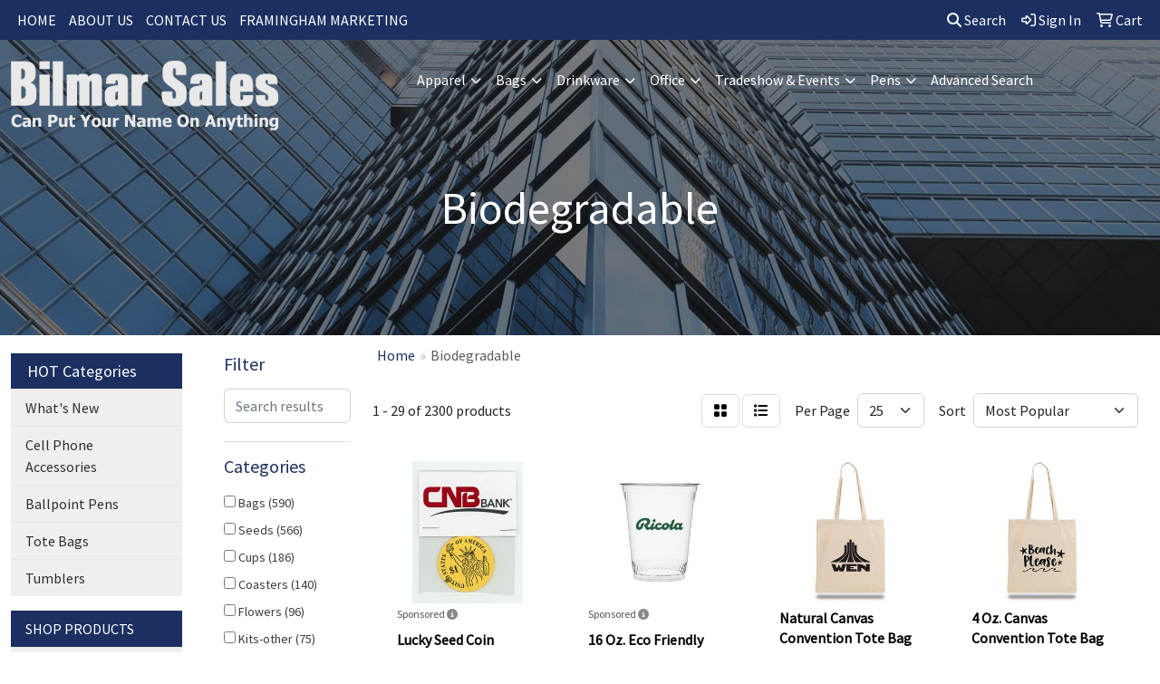

--- FILE ---
content_type: text/html
request_url: https://www.bilmarsales.com/ws/ws.dll/StartSrch?UID=8744&WENavID=7792270
body_size: 16432
content:
<!DOCTYPE html>
<html lang="en"><head>
<meta charset="utf-8">
<meta http-equiv="X-UA-Compatible" content="IE=edge">
<meta name="viewport" content="width=device-width, initial-scale=1">
<!-- The above 3 meta tags *must* come first in the head; any other head content must come *after* these tags -->


<link href="/distsite/styles/8/css/bootstrap.min.css" rel="stylesheet" />
<link href="https://fonts.googleapis.com/css?family=Open+Sans:400,600|Oswald:400,600" rel="stylesheet">
<link href="/distsite/styles/8/css/owl.carousel.min.css" rel="stylesheet">
<link href="/distsite/styles/8/css/nouislider.css" rel="stylesheet">
<!--<link href="/distsite/styles/8/css/menu.css" rel="stylesheet"/>-->
<link href="/distsite/styles/8/css/flexslider.css" rel="stylesheet">
<link href="/distsite/styles/8/css/all.min.css" rel="stylesheet">
<link href="/distsite/styles/8/css/slick/slick.css" rel="stylesheet"/>
<link href="/distsite/styles/8/css/lightbox/lightbox.css" rel="stylesheet"  />
<link href="/distsite/styles/8/css/yamm.css" rel="stylesheet" />
<!-- Custom styles for this theme -->
<link href="/we/we.dll/StyleSheet?UN=8744&Type=WETheme&TS=C45230.3646759259" rel="stylesheet">
<!-- Custom styles for this theme -->
<link href="/we/we.dll/StyleSheet?UN=8744&Type=WETheme-PS&TS=C45230.3646759259" rel="stylesheet">
<style>
.header-seven #logo img {max-height: 100px;}
#footer-container {
    border-top: solid 5px #1b2f60;
}
</style>

<!-- HTML5 shim and Respond.js for IE8 support of HTML5 elements and media queries -->
<!--[if lt IE 9]>
      <script src="https://oss.maxcdn.com/html5shiv/3.7.3/html5shiv.min.js"></script>
      <script src="https://oss.maxcdn.com/respond/1.4.2/respond.min.js"></script>
    <![endif]-->

</head>

<body style="background:#fff;">


  <!-- Slide-Out Menu -->
  <div id="filter-menu" class="filter-menu">
    <button id="close-menu" class="btn-close"></button>
    <div class="menu-content">
      
<aside class="filter-sidebar">



<div class="filter-section first">
	<h2>Filter</h2>
	 <div class="input-group mb-3">
	 <input type="text" style="border-right:0;" placeholder="Search results" class="form-control text-search-within-results" name="SearchWithinResults" value="" maxlength="100" onkeyup="HandleTextFilter(event);">
	  <label class="input-group-text" style="background-color:#fff;"><a  style="display:none;" href="javascript:void(0);" class="remove-filter" data-toggle="tooltip" title="Clear" onclick="ClearTextFilter();"><i class="far fa-times" aria-hidden="true"></i> <span class="fa-sr-only">x</span></a></label>
	</div>
</div>

<a href="javascript:void(0);" class="clear-filters"  style="display:none;" onclick="ClearDrillDown();">Clear all filters</a>

<div class="filter-section" >
	<h2>Categories</h2>

	<div class="filter-list">

	 <div class="checkbox"><label><input class="filtercheckbox" type="checkbox" name="0|Bags" ><span> Bags (590)</span></label></div><div class="checkbox"><label><input class="filtercheckbox" type="checkbox" name="0|Seeds" ><span> Seeds (566)</span></label></div><div class="checkbox"><label><input class="filtercheckbox" type="checkbox" name="0|Cups" ><span> Cups (186)</span></label></div><div class="checkbox"><label><input class="filtercheckbox" type="checkbox" name="0|Coasters" ><span> Coasters (140)</span></label></div><div class="checkbox"><label><input class="filtercheckbox" type="checkbox" name="0|Flowers" ><span> Flowers (96)</span></label></div><div class="checkbox"><label><input class="filtercheckbox" type="checkbox" name="0|Kits-other" ><span> Kits-other (75)</span></label></div><div class="checkbox"><label><input class="filtercheckbox" type="checkbox" name="0|Ornaments" ><span> Ornaments (68)</span></label></div><div class="checkbox"><label><input class="filtercheckbox" type="checkbox" name="0|Flash drives" ><span> Flash drives (62)</span></label></div><div class="checkbox"><label><input class="filtercheckbox" type="checkbox" name="0|Straws" ><span> Straws (58)</span></label></div><div class="checkbox"><label><input class="filtercheckbox" type="checkbox" name="0|Gift wrap" ><span> Gift wrap (56)</span></label></div><div class="show-filter"><div class="checkbox"><label><input class="filtercheckbox" type="checkbox" name="0|Pens" ><span> Pens (54)</span></label></div><div class="checkbox"><label><input class="filtercheckbox" type="checkbox" name="0|Pouches" ><span> Pouches (43)</span></label></div><div class="checkbox"><label><input class="filtercheckbox" type="checkbox" name="0|Plates" ><span> Plates (41)</span></label></div><div class="checkbox"><label><input class="filtercheckbox" type="checkbox" name="0|Plants" ><span> Plants (38)</span></label></div><div class="checkbox"><label><input class="filtercheckbox" type="checkbox" name="0|Boxes" ><span> Boxes (37)</span></label></div><div class="checkbox"><label><input class="filtercheckbox" type="checkbox" name="0|Backpacks" ><span> Backpacks (36)</span></label></div><div class="checkbox"><label><input class="filtercheckbox" type="checkbox" name="0|Balloons" ><span> Balloons (35)</span></label></div><div class="checkbox"><label><input class="filtercheckbox" type="checkbox" name="0|Bookmarks" ><span> Bookmarks (31)</span></label></div><div class="checkbox"><label><input class="filtercheckbox" type="checkbox" name="0|Folders" ><span> Folders (29)</span></label></div><div class="checkbox"><label><input class="filtercheckbox" type="checkbox" name="0|Utensils" ><span> Utensils (29)</span></label></div><div class="checkbox"><label><input class="filtercheckbox" type="checkbox" name="0|Bottles" ><span> Bottles (25)</span></label></div><div class="checkbox"><label><input class="filtercheckbox" type="checkbox" name="0|Covers" ><span> Covers (25)</span></label></div><div class="checkbox"><label><input class="filtercheckbox" type="checkbox" name="0|Cards" ><span> Cards (24)</span></label></div><div class="checkbox"><label><input class="filtercheckbox" type="checkbox" name="0|Lanyards" ><span> Lanyards (24)</span></label></div><div class="checkbox"><label><input class="filtercheckbox" type="checkbox" name="0|Paper" ><span> Paper (23)</span></label></div><div class="checkbox"><label><input class="filtercheckbox" type="checkbox" name="0|Soap" ><span> Soap (23)</span></label></div><div class="checkbox"><label><input class="filtercheckbox" type="checkbox" name="0|Envelopes" ><span> Envelopes (21)</span></label></div><div class="checkbox"><label><input class="filtercheckbox" type="checkbox" name="0|Craft kits" ><span> Craft kits (18)</span></label></div><div class="checkbox"><label><input class="filtercheckbox" type="checkbox" name="0|Napkins" ><span> Napkins (18)</span></label></div><div class="checkbox"><label><input class="filtercheckbox" type="checkbox" name="0|Hair products" ><span> Hair products (17)</span></label></div><div class="checkbox"><label><input class="filtercheckbox" type="checkbox" name="0|Sleeves" ><span> Sleeves (17)</span></label></div><div class="checkbox"><label><input class="filtercheckbox" type="checkbox" name="0|Containers" ><span> Containers (16)</span></label></div><div class="checkbox"><label><input class="filtercheckbox" type="checkbox" name="0|Tags" ><span> Tags (16)</span></label></div><div class="checkbox"><label><input class="filtercheckbox" type="checkbox" name="0|Toothbrushes" ><span> Toothbrushes (16)</span></label></div><div class="checkbox"><label><input class="filtercheckbox" type="checkbox" name="0|Cases" ><span> Cases (15)</span></label></div><div class="checkbox"><label><input class="filtercheckbox" type="checkbox" name="0|Suntan lotions" ><span> Suntan lotions (15)</span></label></div><div class="checkbox"><label><input class="filtercheckbox" type="checkbox" name="0|Candles" ><span> Candles (14)</span></label></div><div class="checkbox"><label><input class="filtercheckbox" type="checkbox" name="0|Cleaners" ><span> Cleaners (14)</span></label></div><div class="checkbox"><label><input class="filtercheckbox" type="checkbox" name="0|Postcards" ><span> Postcards (13)</span></label></div><div class="checkbox"><label><input class="filtercheckbox" type="checkbox" name="0|Beverages" ><span> Beverages (12)</span></label></div><div class="checkbox"><label><input class="filtercheckbox" type="checkbox" name="0|Fanny packs" ><span> Fanny packs (12)</span></label></div><div class="checkbox"><label><input class="filtercheckbox" type="checkbox" name="0|Spoons" ><span> Spoons (12)</span></label></div><div class="checkbox"><label><input class="filtercheckbox" type="checkbox" name="0|Badges" ><span> Badges (11)</span></label></div><div class="checkbox"><label><input class="filtercheckbox" type="checkbox" name="0|Towels" ><span> Towels (11)</span></label></div><div class="checkbox"><label><input class="filtercheckbox" type="checkbox" name="0|Cables" ><span> Cables (10)</span></label></div><div class="checkbox"><label><input class="filtercheckbox" type="checkbox" name="0|Forks" ><span> Forks (10)</span></label></div><div class="checkbox"><label><input class="filtercheckbox" type="checkbox" name="0|Glasses-drinking" ><span> Glasses-drinking (9)</span></label></div><div class="checkbox"><label><input class="filtercheckbox" type="checkbox" name="0|Sponges" ><span> Sponges (9)</span></label></div><div class="checkbox"><label><input class="filtercheckbox" type="checkbox" name="0|Tubes-packaging" ><span> Tubes-packaging (9)</span></label></div><div class="checkbox"><label><input class="filtercheckbox" type="checkbox" name="0|Badge holders" ><span> Badge holders (8)</span></label></div></div>

		<!-- wrapper for more filters -->
        <div class="show-filter">

		</div><!-- showfilters -->

	</div>

		<a href="#" class="show-more"  >Show more</a>
</div>


<div class="filter-section" >
	<h2>Features</h2>

		<div class="filter-list">

	  		<div class="checkbox"><label><input class="filtercheckbox" type="checkbox" name="2|Biodegradable" ><span> Biodegradable (1095)</span></label></div><div class="checkbox"><label><input class="filtercheckbox" type="checkbox" name="2|Eco friendly" ><span> Eco friendly (555)</span></label></div><div class="checkbox"><label><input class="filtercheckbox" type="checkbox" name="2|Eco-friendly" ><span> Eco-friendly (482)</span></label></div><div class="checkbox"><label><input class="filtercheckbox" type="checkbox" name="2|Recyclable" ><span> Recyclable (422)</span></label></div><div class="checkbox"><label><input class="filtercheckbox" type="checkbox" name="2|Seeds" ><span> Seeds (405)</span></label></div><div class="checkbox"><label><input class="filtercheckbox" type="checkbox" name="2|Flower" ><span> Flower (342)</span></label></div><div class="checkbox"><label><input class="filtercheckbox" type="checkbox" name="2|Recycled" ><span> Recycled (313)</span></label></div><div class="checkbox"><label><input class="filtercheckbox" type="checkbox" name="2|Sustainable" ><span> Sustainable (303)</span></label></div><div class="checkbox"><label><input class="filtercheckbox" type="checkbox" name="2|Reusable" ><span> Reusable (275)</span></label></div><div class="checkbox"><label><input class="filtercheckbox" type="checkbox" name="2|Rectangle" ><span> Rectangle (265)</span></label></div><div class="show-filter"><div class="checkbox"><label><input class="filtercheckbox" type="checkbox" name="2|Compostable" ><span> Compostable (219)</span></label></div><div class="checkbox"><label><input class="filtercheckbox" type="checkbox" name="2|Round" ><span> Round (214)</span></label></div><div class="checkbox"><label><input class="filtercheckbox" type="checkbox" name="2|Handmade" ><span> Handmade (204)</span></label></div><div class="checkbox"><label><input class="filtercheckbox" type="checkbox" name="2|Earth day" ><span> Earth day (197)</span></label></div><div class="checkbox"><label><input class="filtercheckbox" type="checkbox" name="2|Paper" ><span> Paper (182)</span></label></div><div class="checkbox"><label><input class="filtercheckbox" type="checkbox" name="2|Environmental" ><span> Environmental (181)</span></label></div><div class="checkbox"><label><input class="filtercheckbox" type="checkbox" name="2|Plantable paper" ><span> Plantable paper (169)</span></label></div><div class="checkbox"><label><input class="filtercheckbox" type="checkbox" name="2|Plants" ><span> Plants (166)</span></label></div><div class="checkbox"><label><input class="filtercheckbox" type="checkbox" name="2|Natural" ><span> Natural (163)</span></label></div><div class="checkbox"><label><input class="filtercheckbox" type="checkbox" name="2|Disposable" ><span> Disposable (157)</span></label></div><div class="checkbox"><label><input class="filtercheckbox" type="checkbox" name="2|Green" ><span> Green (156)</span></label></div><div class="checkbox"><label><input class="filtercheckbox" type="checkbox" name="2|Eco" ><span> Eco (154)</span></label></div><div class="checkbox"><label><input class="filtercheckbox" type="checkbox" name="2|Plastic" ><span> Plastic (152)</span></label></div><div class="checkbox"><label><input class="filtercheckbox" type="checkbox" name="2|Plantable" ><span> Plantable (139)</span></label></div><div class="checkbox"><label><input class="filtercheckbox" type="checkbox" name="2|Seeded" ><span> Seeded (135)</span></label></div><div class="checkbox"><label><input class="filtercheckbox" type="checkbox" name="2|Gardening" ><span> Gardening (129)</span></label></div><div class="checkbox"><label><input class="filtercheckbox" type="checkbox" name="2|Holiday gifts" ><span> Holiday gifts (128)</span></label></div><div class="checkbox"><label><input class="filtercheckbox" type="checkbox" name="2|Seed paper" ><span> Seed paper (124)</span></label></div><div class="checkbox"><label><input class="filtercheckbox" type="checkbox" name="2|Tote" ><span> Tote (110)</span></label></div><div class="checkbox"><label><input class="filtercheckbox" type="checkbox" name="2|Lightweight" ><span> Lightweight (106)</span></label></div><div class="checkbox"><label><input class="filtercheckbox" type="checkbox" name="2|Grow" ><span> Grow (105)</span></label></div><div class="checkbox"><label><input class="filtercheckbox" type="checkbox" name="2|Drinkware" ><span> Drinkware (99)</span></label></div><div class="checkbox"><label><input class="filtercheckbox" type="checkbox" name="2|Circle" ><span> Circle (98)</span></label></div><div class="checkbox"><label><input class="filtercheckbox" type="checkbox" name="2|Wildflower" ><span> Wildflower (95)</span></label></div><div class="checkbox"><label><input class="filtercheckbox" type="checkbox" name="2|Travel" ><span> Travel (90)</span></label></div><div class="checkbox"><label><input class="filtercheckbox" type="checkbox" name="2|Employee gifts" ><span> Employee gifts (87)</span></label></div><div class="checkbox"><label><input class="filtercheckbox" type="checkbox" name="2|Portable" ><span> Portable (87)</span></label></div><div class="checkbox"><label><input class="filtercheckbox" type="checkbox" name="2|Bag" ><span> Bag (85)</span></label></div><div class="checkbox"><label><input class="filtercheckbox" type="checkbox" name="2|Organic" ><span> Organic (77)</span></label></div><div class="checkbox"><label><input class="filtercheckbox" type="checkbox" name="2|Absorbent" ><span> Absorbent (76)</span></label></div><div class="checkbox"><label><input class="filtercheckbox" type="checkbox" name="2|Durable" ><span> Durable (76)</span></label></div><div class="checkbox"><label><input class="filtercheckbox" type="checkbox" name="2|Transparent" ><span> Transparent (73)</span></label></div><div class="checkbox"><label><input class="filtercheckbox" type="checkbox" name="2|Garden" ><span> Garden (69)</span></label></div><div class="checkbox"><label><input class="filtercheckbox" type="checkbox" name="2|Botanical" ><span> Botanical (67)</span></label></div><div class="checkbox"><label><input class="filtercheckbox" type="checkbox" name="2|Seeded paper" ><span> Seeded paper (67)</span></label></div><div class="checkbox"><label><input class="filtercheckbox" type="checkbox" name="2|Custom" ><span> Custom (64)</span></label></div><div class="checkbox"><label><input class="filtercheckbox" type="checkbox" name="2|Large" ><span> Large (64)</span></label></div><div class="checkbox"><label><input class="filtercheckbox" type="checkbox" name="2|Square" ><span> Square (64)</span></label></div><div class="checkbox"><label><input class="filtercheckbox" type="checkbox" name="2|Mini" ><span> Mini (63)</span></label></div><div class="checkbox"><label><input class="filtercheckbox" type="checkbox" name="2|Recycle" ><span> Recycle (63)</span></label></div></div>

			<!-- wrapper for more filters -->
			<div class="show-filter">

			</div><!-- showfilters -->
 		</div>
		<a href="#" class="show-more"  >Show more</a>


</div>


<div class="filter-section" >
	<h2>Colors</h2>

		<div class="filter-list">

		  	<div class="checkbox"><label><input class="filtercheckbox" type="checkbox" name="1|White" ><span> White (684)</span></label></div><div class="checkbox"><label><input class="filtercheckbox" type="checkbox" name="1|Blue" ><span> Blue (315)</span></label></div><div class="checkbox"><label><input class="filtercheckbox" type="checkbox" name="1|Green" ><span> Green (314)</span></label></div><div class="checkbox"><label><input class="filtercheckbox" type="checkbox" name="1|Red" ><span> Red (275)</span></label></div><div class="checkbox"><label><input class="filtercheckbox" type="checkbox" name="1|Black" ><span> Black (259)</span></label></div><div class="checkbox"><label><input class="filtercheckbox" type="checkbox" name="1|Various" ><span> Various (249)</span></label></div><div class="checkbox"><label><input class="filtercheckbox" type="checkbox" name="1|Yellow" ><span> Yellow (229)</span></label></div><div class="checkbox"><label><input class="filtercheckbox" type="checkbox" name="1|Pink" ><span> Pink (197)</span></label></div><div class="checkbox"><label><input class="filtercheckbox" type="checkbox" name="1|Natural beige" ><span> Natural beige (195)</span></label></div><div class="checkbox"><label><input class="filtercheckbox" type="checkbox" name="1|Clear" ><span> Clear (191)</span></label></div><div class="show-filter"><div class="checkbox"><label><input class="filtercheckbox" type="checkbox" name="1|Orange" ><span> Orange (175)</span></label></div><div class="checkbox"><label><input class="filtercheckbox" type="checkbox" name="1|Brown" ><span> Brown (149)</span></label></div><div class="checkbox"><label><input class="filtercheckbox" type="checkbox" name="1|Purple" ><span> Purple (127)</span></label></div><div class="checkbox"><label><input class="filtercheckbox" type="checkbox" name="1|Gray" ><span> Gray (77)</span></label></div><div class="checkbox"><label><input class="filtercheckbox" type="checkbox" name="1|Navy blue" ><span> Navy blue (73)</span></label></div><div class="checkbox"><label><input class="filtercheckbox" type="checkbox" name="1|Royal blue" ><span> Royal blue (63)</span></label></div><div class="checkbox"><label><input class="filtercheckbox" type="checkbox" name="1|Lime green" ><span> Lime green (62)</span></label></div><div class="checkbox"><label><input class="filtercheckbox" type="checkbox" name="1|Beige" ><span> Beige (56)</span></label></div><div class="checkbox"><label><input class="filtercheckbox" type="checkbox" name="1|Light blue" ><span> Light blue (52)</span></label></div><div class="checkbox"><label><input class="filtercheckbox" type="checkbox" name="1|Kraft brown" ><span> Kraft brown (38)</span></label></div><div class="checkbox"><label><input class="filtercheckbox" type="checkbox" name="1|Lavender purple" ><span> Lavender purple (38)</span></label></div><div class="checkbox"><label><input class="filtercheckbox" type="checkbox" name="1|Gold" ><span> Gold (32)</span></label></div><div class="checkbox"><label><input class="filtercheckbox" type="checkbox" name="1|Burgundy red" ><span> Burgundy red (30)</span></label></div><div class="checkbox"><label><input class="filtercheckbox" type="checkbox" name="1|Clear/black" ><span> Clear/black (30)</span></label></div><div class="checkbox"><label><input class="filtercheckbox" type="checkbox" name="1|Natural bamboo brown" ><span> Natural bamboo brown (28)</span></label></div><div class="checkbox"><label><input class="filtercheckbox" type="checkbox" name="1|Natural kraft brown" ><span> Natural kraft brown (28)</span></label></div><div class="checkbox"><label><input class="filtercheckbox" type="checkbox" name="1|Tan" ><span> Tan (28)</span></label></div><div class="checkbox"><label><input class="filtercheckbox" type="checkbox" name="1|White/black" ><span> White/black (25)</span></label></div><div class="checkbox"><label><input class="filtercheckbox" type="checkbox" name="1|Natural" ><span> Natural (24)</span></label></div><div class="checkbox"><label><input class="filtercheckbox" type="checkbox" name="1|Burlap brown" ><span> Burlap brown (23)</span></label></div><div class="checkbox"><label><input class="filtercheckbox" type="checkbox" name="1|Hessian jute brown" ><span> Hessian jute brown (23)</span></label></div><div class="checkbox"><label><input class="filtercheckbox" type="checkbox" name="1|Jute brown" ><span> Jute brown (23)</span></label></div><div class="checkbox"><label><input class="filtercheckbox" type="checkbox" name="1|Teal green" ><span> Teal green (23)</span></label></div><div class="checkbox"><label><input class="filtercheckbox" type="checkbox" name="1|Forest green" ><span> Forest green (22)</span></label></div><div class="checkbox"><label><input class="filtercheckbox" type="checkbox" name="1|Hot pink" ><span> Hot pink (20)</span></label></div><div class="checkbox"><label><input class="filtercheckbox" type="checkbox" name="1|Teal blue" ><span> Teal blue (20)</span></label></div><div class="checkbox"><label><input class="filtercheckbox" type="checkbox" name="1|White/red" ><span> White/red (20)</span></label></div><div class="checkbox"><label><input class="filtercheckbox" type="checkbox" name="1|Dark green" ><span> Dark green (19)</span></label></div><div class="checkbox"><label><input class="filtercheckbox" type="checkbox" name="1|Silver" ><span> Silver (18)</span></label></div><div class="checkbox"><label><input class="filtercheckbox" type="checkbox" name="1|Assortment" ><span> Assortment (17)</span></label></div><div class="checkbox"><label><input class="filtercheckbox" type="checkbox" name="1|Natural beige/black" ><span> Natural beige/black (17)</span></label></div><div class="checkbox"><label><input class="filtercheckbox" type="checkbox" name="1|Violet purple" ><span> Violet purple (17)</span></label></div><div class="checkbox"><label><input class="filtercheckbox" type="checkbox" name="1|Cream beige" ><span> Cream beige (16)</span></label></div><div class="checkbox"><label><input class="filtercheckbox" type="checkbox" name="1|Dark blue" ><span> Dark blue (16)</span></label></div><div class="checkbox"><label><input class="filtercheckbox" type="checkbox" name="1|Hazelnut brown" ><span> Hazelnut brown (16)</span></label></div><div class="checkbox"><label><input class="filtercheckbox" type="checkbox" name="1|Olive green" ><span> Olive green (16)</span></label></div><div class="checkbox"><label><input class="filtercheckbox" type="checkbox" name="1|Sage green" ><span> Sage green (16)</span></label></div><div class="checkbox"><label><input class="filtercheckbox" type="checkbox" name="1|Natural beige/navy blue" ><span> Natural beige/navy blue (15)</span></label></div><div class="checkbox"><label><input class="filtercheckbox" type="checkbox" name="1|Teal" ><span> Teal (15)</span></label></div><div class="checkbox"><label><input class="filtercheckbox" type="checkbox" name="1|Translucent blue" ><span> Translucent blue (15)</span></label></div></div>


			<!-- wrapper for more filters -->
			<div class="show-filter">

			</div><!-- showfilters -->

		  </div>

		<a href="#" class="show-more"  >Show more</a>
</div>


<div class="filter-section"  >
	<h2>Price Range</h2>
	<div class="filter-price-wrap">
		<div class="filter-price-inner">
			<div class="input-group">
				<span class="input-group-text input-group-text-white">$</span>
				<input type="text" class="form-control form-control-sm filter-min-prices" name="min-prices" value="" placeholder="Min" onkeyup="HandlePriceFilter(event);">
			</div>
			<div class="input-group">
				<span class="input-group-text input-group-text-white">$</span>
				<input type="text" class="form-control form-control-sm filter-max-prices" name="max-prices" value="" placeholder="Max" onkeyup="HandlePriceFilter(event);">
			</div>
		</div>
		<a href="javascript:void(0)" onclick="SetPriceFilter();" ><i class="fa-solid fa-chevron-right"></i></a>
	</div>
</div>

<div class="filter-section"   >
	<h2>Quantity</h2>
	<div class="filter-price-wrap mb-2">
		<input type="text" class="form-control form-control-sm filter-quantity" value="" placeholder="Qty" onkeyup="HandleQuantityFilter(event);">
		<a href="javascript:void(0)" onclick="SetQuantityFilter();"><i class="fa-solid fa-chevron-right"></i></a>
	</div>
</div>




	</aside>

    </div>
</div>




	<div class="container-fluid">
		<div class="row">

			<div class="col-md-3 col-lg-2">
        <div class="d-none d-md-block">
          <div id="desktop-filter">
            
<aside class="filter-sidebar">



<div class="filter-section first">
	<h2>Filter</h2>
	 <div class="input-group mb-3">
	 <input type="text" style="border-right:0;" placeholder="Search results" class="form-control text-search-within-results" name="SearchWithinResults" value="" maxlength="100" onkeyup="HandleTextFilter(event);">
	  <label class="input-group-text" style="background-color:#fff;"><a  style="display:none;" href="javascript:void(0);" class="remove-filter" data-toggle="tooltip" title="Clear" onclick="ClearTextFilter();"><i class="far fa-times" aria-hidden="true"></i> <span class="fa-sr-only">x</span></a></label>
	</div>
</div>

<a href="javascript:void(0);" class="clear-filters"  style="display:none;" onclick="ClearDrillDown();">Clear all filters</a>

<div class="filter-section" >
	<h2>Categories</h2>

	<div class="filter-list">

	 <div class="checkbox"><label><input class="filtercheckbox" type="checkbox" name="0|Bags" ><span> Bags (590)</span></label></div><div class="checkbox"><label><input class="filtercheckbox" type="checkbox" name="0|Seeds" ><span> Seeds (566)</span></label></div><div class="checkbox"><label><input class="filtercheckbox" type="checkbox" name="0|Cups" ><span> Cups (186)</span></label></div><div class="checkbox"><label><input class="filtercheckbox" type="checkbox" name="0|Coasters" ><span> Coasters (140)</span></label></div><div class="checkbox"><label><input class="filtercheckbox" type="checkbox" name="0|Flowers" ><span> Flowers (96)</span></label></div><div class="checkbox"><label><input class="filtercheckbox" type="checkbox" name="0|Kits-other" ><span> Kits-other (75)</span></label></div><div class="checkbox"><label><input class="filtercheckbox" type="checkbox" name="0|Ornaments" ><span> Ornaments (68)</span></label></div><div class="checkbox"><label><input class="filtercheckbox" type="checkbox" name="0|Flash drives" ><span> Flash drives (62)</span></label></div><div class="checkbox"><label><input class="filtercheckbox" type="checkbox" name="0|Straws" ><span> Straws (58)</span></label></div><div class="checkbox"><label><input class="filtercheckbox" type="checkbox" name="0|Gift wrap" ><span> Gift wrap (56)</span></label></div><div class="show-filter"><div class="checkbox"><label><input class="filtercheckbox" type="checkbox" name="0|Pens" ><span> Pens (54)</span></label></div><div class="checkbox"><label><input class="filtercheckbox" type="checkbox" name="0|Pouches" ><span> Pouches (43)</span></label></div><div class="checkbox"><label><input class="filtercheckbox" type="checkbox" name="0|Plates" ><span> Plates (41)</span></label></div><div class="checkbox"><label><input class="filtercheckbox" type="checkbox" name="0|Plants" ><span> Plants (38)</span></label></div><div class="checkbox"><label><input class="filtercheckbox" type="checkbox" name="0|Boxes" ><span> Boxes (37)</span></label></div><div class="checkbox"><label><input class="filtercheckbox" type="checkbox" name="0|Backpacks" ><span> Backpacks (36)</span></label></div><div class="checkbox"><label><input class="filtercheckbox" type="checkbox" name="0|Balloons" ><span> Balloons (35)</span></label></div><div class="checkbox"><label><input class="filtercheckbox" type="checkbox" name="0|Bookmarks" ><span> Bookmarks (31)</span></label></div><div class="checkbox"><label><input class="filtercheckbox" type="checkbox" name="0|Folders" ><span> Folders (29)</span></label></div><div class="checkbox"><label><input class="filtercheckbox" type="checkbox" name="0|Utensils" ><span> Utensils (29)</span></label></div><div class="checkbox"><label><input class="filtercheckbox" type="checkbox" name="0|Bottles" ><span> Bottles (25)</span></label></div><div class="checkbox"><label><input class="filtercheckbox" type="checkbox" name="0|Covers" ><span> Covers (25)</span></label></div><div class="checkbox"><label><input class="filtercheckbox" type="checkbox" name="0|Cards" ><span> Cards (24)</span></label></div><div class="checkbox"><label><input class="filtercheckbox" type="checkbox" name="0|Lanyards" ><span> Lanyards (24)</span></label></div><div class="checkbox"><label><input class="filtercheckbox" type="checkbox" name="0|Paper" ><span> Paper (23)</span></label></div><div class="checkbox"><label><input class="filtercheckbox" type="checkbox" name="0|Soap" ><span> Soap (23)</span></label></div><div class="checkbox"><label><input class="filtercheckbox" type="checkbox" name="0|Envelopes" ><span> Envelopes (21)</span></label></div><div class="checkbox"><label><input class="filtercheckbox" type="checkbox" name="0|Craft kits" ><span> Craft kits (18)</span></label></div><div class="checkbox"><label><input class="filtercheckbox" type="checkbox" name="0|Napkins" ><span> Napkins (18)</span></label></div><div class="checkbox"><label><input class="filtercheckbox" type="checkbox" name="0|Hair products" ><span> Hair products (17)</span></label></div><div class="checkbox"><label><input class="filtercheckbox" type="checkbox" name="0|Sleeves" ><span> Sleeves (17)</span></label></div><div class="checkbox"><label><input class="filtercheckbox" type="checkbox" name="0|Containers" ><span> Containers (16)</span></label></div><div class="checkbox"><label><input class="filtercheckbox" type="checkbox" name="0|Tags" ><span> Tags (16)</span></label></div><div class="checkbox"><label><input class="filtercheckbox" type="checkbox" name="0|Toothbrushes" ><span> Toothbrushes (16)</span></label></div><div class="checkbox"><label><input class="filtercheckbox" type="checkbox" name="0|Cases" ><span> Cases (15)</span></label></div><div class="checkbox"><label><input class="filtercheckbox" type="checkbox" name="0|Suntan lotions" ><span> Suntan lotions (15)</span></label></div><div class="checkbox"><label><input class="filtercheckbox" type="checkbox" name="0|Candles" ><span> Candles (14)</span></label></div><div class="checkbox"><label><input class="filtercheckbox" type="checkbox" name="0|Cleaners" ><span> Cleaners (14)</span></label></div><div class="checkbox"><label><input class="filtercheckbox" type="checkbox" name="0|Postcards" ><span> Postcards (13)</span></label></div><div class="checkbox"><label><input class="filtercheckbox" type="checkbox" name="0|Beverages" ><span> Beverages (12)</span></label></div><div class="checkbox"><label><input class="filtercheckbox" type="checkbox" name="0|Fanny packs" ><span> Fanny packs (12)</span></label></div><div class="checkbox"><label><input class="filtercheckbox" type="checkbox" name="0|Spoons" ><span> Spoons (12)</span></label></div><div class="checkbox"><label><input class="filtercheckbox" type="checkbox" name="0|Badges" ><span> Badges (11)</span></label></div><div class="checkbox"><label><input class="filtercheckbox" type="checkbox" name="0|Towels" ><span> Towels (11)</span></label></div><div class="checkbox"><label><input class="filtercheckbox" type="checkbox" name="0|Cables" ><span> Cables (10)</span></label></div><div class="checkbox"><label><input class="filtercheckbox" type="checkbox" name="0|Forks" ><span> Forks (10)</span></label></div><div class="checkbox"><label><input class="filtercheckbox" type="checkbox" name="0|Glasses-drinking" ><span> Glasses-drinking (9)</span></label></div><div class="checkbox"><label><input class="filtercheckbox" type="checkbox" name="0|Sponges" ><span> Sponges (9)</span></label></div><div class="checkbox"><label><input class="filtercheckbox" type="checkbox" name="0|Tubes-packaging" ><span> Tubes-packaging (9)</span></label></div><div class="checkbox"><label><input class="filtercheckbox" type="checkbox" name="0|Badge holders" ><span> Badge holders (8)</span></label></div></div>

		<!-- wrapper for more filters -->
        <div class="show-filter">

		</div><!-- showfilters -->

	</div>

		<a href="#" class="show-more"  >Show more</a>
</div>


<div class="filter-section" >
	<h2>Features</h2>

		<div class="filter-list">

	  		<div class="checkbox"><label><input class="filtercheckbox" type="checkbox" name="2|Biodegradable" ><span> Biodegradable (1095)</span></label></div><div class="checkbox"><label><input class="filtercheckbox" type="checkbox" name="2|Eco friendly" ><span> Eco friendly (555)</span></label></div><div class="checkbox"><label><input class="filtercheckbox" type="checkbox" name="2|Eco-friendly" ><span> Eco-friendly (482)</span></label></div><div class="checkbox"><label><input class="filtercheckbox" type="checkbox" name="2|Recyclable" ><span> Recyclable (422)</span></label></div><div class="checkbox"><label><input class="filtercheckbox" type="checkbox" name="2|Seeds" ><span> Seeds (405)</span></label></div><div class="checkbox"><label><input class="filtercheckbox" type="checkbox" name="2|Flower" ><span> Flower (342)</span></label></div><div class="checkbox"><label><input class="filtercheckbox" type="checkbox" name="2|Recycled" ><span> Recycled (313)</span></label></div><div class="checkbox"><label><input class="filtercheckbox" type="checkbox" name="2|Sustainable" ><span> Sustainable (303)</span></label></div><div class="checkbox"><label><input class="filtercheckbox" type="checkbox" name="2|Reusable" ><span> Reusable (275)</span></label></div><div class="checkbox"><label><input class="filtercheckbox" type="checkbox" name="2|Rectangle" ><span> Rectangle (265)</span></label></div><div class="show-filter"><div class="checkbox"><label><input class="filtercheckbox" type="checkbox" name="2|Compostable" ><span> Compostable (219)</span></label></div><div class="checkbox"><label><input class="filtercheckbox" type="checkbox" name="2|Round" ><span> Round (214)</span></label></div><div class="checkbox"><label><input class="filtercheckbox" type="checkbox" name="2|Handmade" ><span> Handmade (204)</span></label></div><div class="checkbox"><label><input class="filtercheckbox" type="checkbox" name="2|Earth day" ><span> Earth day (197)</span></label></div><div class="checkbox"><label><input class="filtercheckbox" type="checkbox" name="2|Paper" ><span> Paper (182)</span></label></div><div class="checkbox"><label><input class="filtercheckbox" type="checkbox" name="2|Environmental" ><span> Environmental (181)</span></label></div><div class="checkbox"><label><input class="filtercheckbox" type="checkbox" name="2|Plantable paper" ><span> Plantable paper (169)</span></label></div><div class="checkbox"><label><input class="filtercheckbox" type="checkbox" name="2|Plants" ><span> Plants (166)</span></label></div><div class="checkbox"><label><input class="filtercheckbox" type="checkbox" name="2|Natural" ><span> Natural (163)</span></label></div><div class="checkbox"><label><input class="filtercheckbox" type="checkbox" name="2|Disposable" ><span> Disposable (157)</span></label></div><div class="checkbox"><label><input class="filtercheckbox" type="checkbox" name="2|Green" ><span> Green (156)</span></label></div><div class="checkbox"><label><input class="filtercheckbox" type="checkbox" name="2|Eco" ><span> Eco (154)</span></label></div><div class="checkbox"><label><input class="filtercheckbox" type="checkbox" name="2|Plastic" ><span> Plastic (152)</span></label></div><div class="checkbox"><label><input class="filtercheckbox" type="checkbox" name="2|Plantable" ><span> Plantable (139)</span></label></div><div class="checkbox"><label><input class="filtercheckbox" type="checkbox" name="2|Seeded" ><span> Seeded (135)</span></label></div><div class="checkbox"><label><input class="filtercheckbox" type="checkbox" name="2|Gardening" ><span> Gardening (129)</span></label></div><div class="checkbox"><label><input class="filtercheckbox" type="checkbox" name="2|Holiday gifts" ><span> Holiday gifts (128)</span></label></div><div class="checkbox"><label><input class="filtercheckbox" type="checkbox" name="2|Seed paper" ><span> Seed paper (124)</span></label></div><div class="checkbox"><label><input class="filtercheckbox" type="checkbox" name="2|Tote" ><span> Tote (110)</span></label></div><div class="checkbox"><label><input class="filtercheckbox" type="checkbox" name="2|Lightweight" ><span> Lightweight (106)</span></label></div><div class="checkbox"><label><input class="filtercheckbox" type="checkbox" name="2|Grow" ><span> Grow (105)</span></label></div><div class="checkbox"><label><input class="filtercheckbox" type="checkbox" name="2|Drinkware" ><span> Drinkware (99)</span></label></div><div class="checkbox"><label><input class="filtercheckbox" type="checkbox" name="2|Circle" ><span> Circle (98)</span></label></div><div class="checkbox"><label><input class="filtercheckbox" type="checkbox" name="2|Wildflower" ><span> Wildflower (95)</span></label></div><div class="checkbox"><label><input class="filtercheckbox" type="checkbox" name="2|Travel" ><span> Travel (90)</span></label></div><div class="checkbox"><label><input class="filtercheckbox" type="checkbox" name="2|Employee gifts" ><span> Employee gifts (87)</span></label></div><div class="checkbox"><label><input class="filtercheckbox" type="checkbox" name="2|Portable" ><span> Portable (87)</span></label></div><div class="checkbox"><label><input class="filtercheckbox" type="checkbox" name="2|Bag" ><span> Bag (85)</span></label></div><div class="checkbox"><label><input class="filtercheckbox" type="checkbox" name="2|Organic" ><span> Organic (77)</span></label></div><div class="checkbox"><label><input class="filtercheckbox" type="checkbox" name="2|Absorbent" ><span> Absorbent (76)</span></label></div><div class="checkbox"><label><input class="filtercheckbox" type="checkbox" name="2|Durable" ><span> Durable (76)</span></label></div><div class="checkbox"><label><input class="filtercheckbox" type="checkbox" name="2|Transparent" ><span> Transparent (73)</span></label></div><div class="checkbox"><label><input class="filtercheckbox" type="checkbox" name="2|Garden" ><span> Garden (69)</span></label></div><div class="checkbox"><label><input class="filtercheckbox" type="checkbox" name="2|Botanical" ><span> Botanical (67)</span></label></div><div class="checkbox"><label><input class="filtercheckbox" type="checkbox" name="2|Seeded paper" ><span> Seeded paper (67)</span></label></div><div class="checkbox"><label><input class="filtercheckbox" type="checkbox" name="2|Custom" ><span> Custom (64)</span></label></div><div class="checkbox"><label><input class="filtercheckbox" type="checkbox" name="2|Large" ><span> Large (64)</span></label></div><div class="checkbox"><label><input class="filtercheckbox" type="checkbox" name="2|Square" ><span> Square (64)</span></label></div><div class="checkbox"><label><input class="filtercheckbox" type="checkbox" name="2|Mini" ><span> Mini (63)</span></label></div><div class="checkbox"><label><input class="filtercheckbox" type="checkbox" name="2|Recycle" ><span> Recycle (63)</span></label></div></div>

			<!-- wrapper for more filters -->
			<div class="show-filter">

			</div><!-- showfilters -->
 		</div>
		<a href="#" class="show-more"  >Show more</a>


</div>


<div class="filter-section" >
	<h2>Colors</h2>

		<div class="filter-list">

		  	<div class="checkbox"><label><input class="filtercheckbox" type="checkbox" name="1|White" ><span> White (684)</span></label></div><div class="checkbox"><label><input class="filtercheckbox" type="checkbox" name="1|Blue" ><span> Blue (315)</span></label></div><div class="checkbox"><label><input class="filtercheckbox" type="checkbox" name="1|Green" ><span> Green (314)</span></label></div><div class="checkbox"><label><input class="filtercheckbox" type="checkbox" name="1|Red" ><span> Red (275)</span></label></div><div class="checkbox"><label><input class="filtercheckbox" type="checkbox" name="1|Black" ><span> Black (259)</span></label></div><div class="checkbox"><label><input class="filtercheckbox" type="checkbox" name="1|Various" ><span> Various (249)</span></label></div><div class="checkbox"><label><input class="filtercheckbox" type="checkbox" name="1|Yellow" ><span> Yellow (229)</span></label></div><div class="checkbox"><label><input class="filtercheckbox" type="checkbox" name="1|Pink" ><span> Pink (197)</span></label></div><div class="checkbox"><label><input class="filtercheckbox" type="checkbox" name="1|Natural beige" ><span> Natural beige (195)</span></label></div><div class="checkbox"><label><input class="filtercheckbox" type="checkbox" name="1|Clear" ><span> Clear (191)</span></label></div><div class="show-filter"><div class="checkbox"><label><input class="filtercheckbox" type="checkbox" name="1|Orange" ><span> Orange (175)</span></label></div><div class="checkbox"><label><input class="filtercheckbox" type="checkbox" name="1|Brown" ><span> Brown (149)</span></label></div><div class="checkbox"><label><input class="filtercheckbox" type="checkbox" name="1|Purple" ><span> Purple (127)</span></label></div><div class="checkbox"><label><input class="filtercheckbox" type="checkbox" name="1|Gray" ><span> Gray (77)</span></label></div><div class="checkbox"><label><input class="filtercheckbox" type="checkbox" name="1|Navy blue" ><span> Navy blue (73)</span></label></div><div class="checkbox"><label><input class="filtercheckbox" type="checkbox" name="1|Royal blue" ><span> Royal blue (63)</span></label></div><div class="checkbox"><label><input class="filtercheckbox" type="checkbox" name="1|Lime green" ><span> Lime green (62)</span></label></div><div class="checkbox"><label><input class="filtercheckbox" type="checkbox" name="1|Beige" ><span> Beige (56)</span></label></div><div class="checkbox"><label><input class="filtercheckbox" type="checkbox" name="1|Light blue" ><span> Light blue (52)</span></label></div><div class="checkbox"><label><input class="filtercheckbox" type="checkbox" name="1|Kraft brown" ><span> Kraft brown (38)</span></label></div><div class="checkbox"><label><input class="filtercheckbox" type="checkbox" name="1|Lavender purple" ><span> Lavender purple (38)</span></label></div><div class="checkbox"><label><input class="filtercheckbox" type="checkbox" name="1|Gold" ><span> Gold (32)</span></label></div><div class="checkbox"><label><input class="filtercheckbox" type="checkbox" name="1|Burgundy red" ><span> Burgundy red (30)</span></label></div><div class="checkbox"><label><input class="filtercheckbox" type="checkbox" name="1|Clear/black" ><span> Clear/black (30)</span></label></div><div class="checkbox"><label><input class="filtercheckbox" type="checkbox" name="1|Natural bamboo brown" ><span> Natural bamboo brown (28)</span></label></div><div class="checkbox"><label><input class="filtercheckbox" type="checkbox" name="1|Natural kraft brown" ><span> Natural kraft brown (28)</span></label></div><div class="checkbox"><label><input class="filtercheckbox" type="checkbox" name="1|Tan" ><span> Tan (28)</span></label></div><div class="checkbox"><label><input class="filtercheckbox" type="checkbox" name="1|White/black" ><span> White/black (25)</span></label></div><div class="checkbox"><label><input class="filtercheckbox" type="checkbox" name="1|Natural" ><span> Natural (24)</span></label></div><div class="checkbox"><label><input class="filtercheckbox" type="checkbox" name="1|Burlap brown" ><span> Burlap brown (23)</span></label></div><div class="checkbox"><label><input class="filtercheckbox" type="checkbox" name="1|Hessian jute brown" ><span> Hessian jute brown (23)</span></label></div><div class="checkbox"><label><input class="filtercheckbox" type="checkbox" name="1|Jute brown" ><span> Jute brown (23)</span></label></div><div class="checkbox"><label><input class="filtercheckbox" type="checkbox" name="1|Teal green" ><span> Teal green (23)</span></label></div><div class="checkbox"><label><input class="filtercheckbox" type="checkbox" name="1|Forest green" ><span> Forest green (22)</span></label></div><div class="checkbox"><label><input class="filtercheckbox" type="checkbox" name="1|Hot pink" ><span> Hot pink (20)</span></label></div><div class="checkbox"><label><input class="filtercheckbox" type="checkbox" name="1|Teal blue" ><span> Teal blue (20)</span></label></div><div class="checkbox"><label><input class="filtercheckbox" type="checkbox" name="1|White/red" ><span> White/red (20)</span></label></div><div class="checkbox"><label><input class="filtercheckbox" type="checkbox" name="1|Dark green" ><span> Dark green (19)</span></label></div><div class="checkbox"><label><input class="filtercheckbox" type="checkbox" name="1|Silver" ><span> Silver (18)</span></label></div><div class="checkbox"><label><input class="filtercheckbox" type="checkbox" name="1|Assortment" ><span> Assortment (17)</span></label></div><div class="checkbox"><label><input class="filtercheckbox" type="checkbox" name="1|Natural beige/black" ><span> Natural beige/black (17)</span></label></div><div class="checkbox"><label><input class="filtercheckbox" type="checkbox" name="1|Violet purple" ><span> Violet purple (17)</span></label></div><div class="checkbox"><label><input class="filtercheckbox" type="checkbox" name="1|Cream beige" ><span> Cream beige (16)</span></label></div><div class="checkbox"><label><input class="filtercheckbox" type="checkbox" name="1|Dark blue" ><span> Dark blue (16)</span></label></div><div class="checkbox"><label><input class="filtercheckbox" type="checkbox" name="1|Hazelnut brown" ><span> Hazelnut brown (16)</span></label></div><div class="checkbox"><label><input class="filtercheckbox" type="checkbox" name="1|Olive green" ><span> Olive green (16)</span></label></div><div class="checkbox"><label><input class="filtercheckbox" type="checkbox" name="1|Sage green" ><span> Sage green (16)</span></label></div><div class="checkbox"><label><input class="filtercheckbox" type="checkbox" name="1|Natural beige/navy blue" ><span> Natural beige/navy blue (15)</span></label></div><div class="checkbox"><label><input class="filtercheckbox" type="checkbox" name="1|Teal" ><span> Teal (15)</span></label></div><div class="checkbox"><label><input class="filtercheckbox" type="checkbox" name="1|Translucent blue" ><span> Translucent blue (15)</span></label></div></div>


			<!-- wrapper for more filters -->
			<div class="show-filter">

			</div><!-- showfilters -->

		  </div>

		<a href="#" class="show-more"  >Show more</a>
</div>


<div class="filter-section"  >
	<h2>Price Range</h2>
	<div class="filter-price-wrap">
		<div class="filter-price-inner">
			<div class="input-group">
				<span class="input-group-text input-group-text-white">$</span>
				<input type="text" class="form-control form-control-sm filter-min-prices" name="min-prices" value="" placeholder="Min" onkeyup="HandlePriceFilter(event);">
			</div>
			<div class="input-group">
				<span class="input-group-text input-group-text-white">$</span>
				<input type="text" class="form-control form-control-sm filter-max-prices" name="max-prices" value="" placeholder="Max" onkeyup="HandlePriceFilter(event);">
			</div>
		</div>
		<a href="javascript:void(0)" onclick="SetPriceFilter();" ><i class="fa-solid fa-chevron-right"></i></a>
	</div>
</div>

<div class="filter-section"   >
	<h2>Quantity</h2>
	<div class="filter-price-wrap mb-2">
		<input type="text" class="form-control form-control-sm filter-quantity" value="" placeholder="Qty" onkeyup="HandleQuantityFilter(event);">
		<a href="javascript:void(0)" onclick="SetQuantityFilter();"><i class="fa-solid fa-chevron-right"></i></a>
	</div>
</div>




	</aside>

          </div>
        </div>
			</div>

			<div class="col-md-9 col-lg-10">
				

				<ol class="breadcrumb"  >
              		<li><a href="https://www.bilmarsales.com" target="_top">Home</a></li>
             	 	<li class="active">Biodegradable</li>
            	</ol>




				<div id="product-list-controls">

				
						<div class="d-flex align-items-center justify-content-between">
							<div class="d-none d-md-block me-3">
								1 - 29 of  2300 <span class="d-none d-lg-inline">products</span>
							</div>
					  
						  <!-- Right Aligned Controls -->
						  <div class="product-controls-right d-flex align-items-center">
       
              <button id="show-filter-button" class="btn btn-control d-block d-md-none"><i class="fa-solid fa-filter" aria-hidden="true"></i></button>

							
							<span class="me-3">
								<a href="/ws/ws.dll/StartSrch?UID=8744&WENavID=7792270&View=T&ST=260131203443703119096142043" class="btn btn-control grid" title="Change to Grid View"><i class="fa-solid fa-grid-2" aria-hidden="true"></i>  <span class="fa-sr-only">Grid</span></a>
								<a href="/ws/ws.dll/StartSrch?UID=8744&WENavID=7792270&View=L&ST=260131203443703119096142043" class="btn btn-control" title="Change to List View"><i class="fa-solid fa-list"></i> <span class="fa-sr-only">List</span></a>
							</span>
							
					  
							<!-- Number of Items Per Page -->
							<div class="me-2 d-none d-lg-block">
								<label>Per Page</label>
							</div>
							<div class="me-3 d-none d-md-block">
								<select class="form-select notranslate" onchange="GoToNewURL(this);" aria-label="Items per page">
									<option value="/ws/ws.dll/StartSrch?UID=8744&WENavID=7792270&ST=260131203443703119096142043&PPP=10" >10</option><option value="/ws/ws.dll/StartSrch?UID=8744&WENavID=7792270&ST=260131203443703119096142043&PPP=25" selected>25</option><option value="/ws/ws.dll/StartSrch?UID=8744&WENavID=7792270&ST=260131203443703119096142043&PPP=50" >50</option><option value="/ws/ws.dll/StartSrch?UID=8744&WENavID=7792270&ST=260131203443703119096142043&PPP=100" >100</option><option value="/ws/ws.dll/StartSrch?UID=8744&WENavID=7792270&ST=260131203443703119096142043&PPP=250" >250</option>
								
								</select>
							</div>
					  
							<!-- Sort By -->
							<div class="d-none d-lg-block me-2">
								<label>Sort</label>
							</div>
							<div>
								<select class="form-select" onchange="GoToNewURL(this);">
									<option value="/ws/ws.dll/StartSrch?UID=8744&WENavID=7792270&Sort=0">Best Match</option><option value="/ws/ws.dll/StartSrch?UID=8744&WENavID=7792270&Sort=3" selected>Most Popular</option><option value="/ws/ws.dll/StartSrch?UID=8744&WENavID=7792270&Sort=1">Price (Low to High)</option><option value="/ws/ws.dll/StartSrch?UID=8744&WENavID=7792270&Sort=2">Price (High to Low)</option>
								 </select>
							</div>
						  </div>
						</div>

			  </div>

				<!-- Product Results List -->
				<ul class="thumbnail-list"><li>
 <a href="https://www.bilmarsales.com/p/WEHLJ-NRWVV/lucky-seed-coin" target="_parent" alt="Lucky Seed Coin" data-adid="50415|6254919" onclick="PostAdStatToService(156254919,1);">
 <div class="pr-list-grid">
		<img class="img-responsive" src="/ws/ws.dll/QPic?SN=50415&P=156254919&I=0&PX=300" alt="Lucky Seed Coin">
		<p class="pr-list-sponsored">Sponsored <span data-bs-toggle="tooltip" data-container="body" data-bs-placement="top" title="You're seeing this ad based on the product's relevance to your search query."><i class="fa fa-info-circle" aria-hidden="true"></i></span></p>
		<p class="pr-name">Lucky Seed Coin</p>
		<div class="pr-meta-row">
			<div class="product-reviews"  style="display:none;">
				<div class="rating-stars">
				<i class="fa-solid fa-star-sharp" aria-hidden="true"></i><i class="fa-solid fa-star-sharp" aria-hidden="true"></i><i class="fa-solid fa-star-sharp" aria-hidden="true"></i><i class="fa-solid fa-star-sharp" aria-hidden="true"></i><i class="fa-solid fa-star-sharp" aria-hidden="true"></i>
				</div>
				<span class="rating-count">(0)</span>
			</div>
			
		</div>
		<p class="pr-number"  ><span class="notranslate">Item #LSC-01</span></p>
		<p class="pr-price"  ><span class="notranslate">$1.62</span> - <span class="notranslate">$1.95</span></p>
 </div>
 </a>
</li>
<li>
 <a href="https://www.bilmarsales.com/p/GGAJB-FUXKX/16-oz.-eco-friendly-clear-cup" target="_parent" alt="16 Oz. Eco Friendly Clear Cup" data-adid="53600|2652231" onclick="PostAdStatToService(572652231,1);">
 <div class="pr-list-grid">
		<img class="img-responsive" src="/ws/ws.dll/QPic?SN=53600&P=572652231&I=0&PX=300" alt="16 Oz. Eco Friendly Clear Cup">
		<p class="pr-list-sponsored">Sponsored <span data-bs-toggle="tooltip" data-container="body" data-bs-placement="top" title="You're seeing this ad based on the product's relevance to your search query."><i class="fa fa-info-circle" aria-hidden="true"></i></span></p>
		<p class="pr-name">16 Oz. Eco Friendly Clear Cup</p>
		<div class="pr-meta-row">
			<div class="product-reviews"  style="display:none;">
				<div class="rating-stars">
				<i class="fa-solid fa-star-sharp" aria-hidden="true"></i><i class="fa-solid fa-star-sharp" aria-hidden="true"></i><i class="fa-solid fa-star-sharp" aria-hidden="true"></i><i class="fa-solid fa-star-sharp" aria-hidden="true"></i><i class="fa-solid fa-star-sharp" aria-hidden="true"></i>
				</div>
				<span class="rating-count">(0)</span>
			</div>
			
		</div>
		<p class="pr-number"  ><span class="notranslate">Item #TG316</span></p>
		<p class="pr-price"  ><span class="notranslate">$0.66</span> - <span class="notranslate">$1.54</span></p>
 </div>
 </a>
</li>
<a name="2" href="#" alt="Item 2"></a>
<li>
 <a href="https://www.bilmarsales.com/p/IGFKF-CZNWN/natural-canvas-convention-tote-bag" target="_parent" alt="Natural Canvas Convention Tote Bag">
 <div class="pr-list-grid">
		<img class="img-responsive" src="/ws/ws.dll/QPic?SN=67080&P=151362725&I=0&PX=300" alt="Natural Canvas Convention Tote Bag">
		<p class="pr-name">Natural Canvas Convention Tote Bag</p>
		<div class="pr-meta-row">
			<div class="product-reviews"  style="display:none;">
				<div class="rating-stars">
				<i class="fa-solid fa-star-sharp active" aria-hidden="true"></i><i class="fa-solid fa-star-sharp active" aria-hidden="true"></i><i class="fa-solid fa-star-sharp active" aria-hidden="true"></i><i class="fa-solid fa-star-sharp active" aria-hidden="true"></i><i class="fa-solid fa-star-sharp active" aria-hidden="true"></i>
				</div>
				<span class="rating-count">(6)</span>
			</div>
			
		</div>
		<p class="pr-number"  ><span class="notranslate">Item #QLHB50</span></p>
		<p class="pr-price"  ><span class="notranslate">$2.15</span> - <span class="notranslate">$2.55</span></p>
 </div>
 </a>
</li>
<a name="3" href="#" alt="Item 3"></a>
<li>
 <a href="https://www.bilmarsales.com/p/MAEFH-NMZGV/4-oz.-canvas-convention-tote-bag-with-shoulder-strap" target="_parent" alt="4 Oz. Canvas Convention Tote Bag with Shoulder Strap">
 <div class="pr-list-grid">
		<img class="img-responsive" src="/ws/ws.dll/QPic?SN=67080&P=526168677&I=0&PX=300" alt="4 Oz. Canvas Convention Tote Bag with Shoulder Strap">
		<p class="pr-name">4 Oz. Canvas Convention Tote Bag with Shoulder Strap</p>
		<div class="pr-meta-row">
			<div class="product-reviews"  style="display:none;">
				<div class="rating-stars">
				<i class="fa-solid fa-star-sharp active" aria-hidden="true"></i><i class="fa-solid fa-star-sharp active" aria-hidden="true"></i><i class="fa-solid fa-star-sharp active" aria-hidden="true"></i><i class="fa-solid fa-star-sharp active" aria-hidden="true"></i><i class="fa-solid fa-star-sharp active" aria-hidden="true"></i>
				</div>
				<span class="rating-count">(3)</span>
			</div>
			
		</div>
		<p class="pr-number"  ><span class="notranslate">Item #QSB131</span></p>
		<p class="pr-price"  ><span class="notranslate">$1.90</span> - <span class="notranslate">$2.30</span></p>
 </div>
 </a>
</li>
<a name="4" href="#" alt="Item 4"></a>
<li>
 <a href="https://www.bilmarsales.com/p/FAEGC-NMZGG/organic-natural-canvas-convention-tote-bag-with-shoulder-strap" target="_parent" alt="Organic Natural Canvas Convention Tote Bag with Shoulder Strap">
 <div class="pr-list-grid">
		<img class="img-responsive" src="/ws/ws.dll/QPic?SN=67080&P=596168662&I=0&PX=300" alt="Organic Natural Canvas Convention Tote Bag with Shoulder Strap">
		<p class="pr-name">Organic Natural Canvas Convention Tote Bag with Shoulder Strap</p>
		<div class="pr-meta-row">
			<div class="product-reviews"  style="display:none;">
				<div class="rating-stars">
				<i class="fa-solid fa-star-sharp active" aria-hidden="true"></i><i class="fa-solid fa-star-sharp active" aria-hidden="true"></i><i class="fa-solid fa-star-sharp active" aria-hidden="true"></i><i class="fa-solid fa-star-sharp active" aria-hidden="true"></i><i class="fa-solid fa-star-sharp active" aria-hidden="true"></i>
				</div>
				<span class="rating-count">(3)</span>
			</div>
			
		</div>
		<p class="pr-number"  ><span class="notranslate">Item #QLHB50-OG</span></p>
		<p class="pr-price"  ><span class="notranslate">$2.98</span> - <span class="notranslate">$3.38</span></p>
 </div>
 </a>
</li>
<a name="5" href="#" alt="Item 5"></a>
<li>
 <a href="https://www.bilmarsales.com/p/DEBJE-HDECS/beverage-napkin-color-tradition" target="_parent" alt="Beverage Napkin - Color - Tradition">
 <div class="pr-list-grid">
		<img class="img-responsive" src="/ws/ws.dll/QPic?SN=50327&P=513254334&I=0&PX=300" alt="Beverage Napkin - Color - Tradition">
		<p class="pr-name">Beverage Napkin - Color - Tradition</p>
		<div class="pr-meta-row">
			<div class="product-reviews"  style="display:none;">
				<div class="rating-stars">
				<i class="fa-solid fa-star-sharp active" aria-hidden="true"></i><i class="fa-solid fa-star-sharp active" aria-hidden="true"></i><i class="fa-solid fa-star-sharp active" aria-hidden="true"></i><i class="fa-solid fa-star-sharp active" aria-hidden="true"></i><i class="fa-solid fa-star-sharp" aria-hidden="true"></i>
				</div>
				<span class="rating-count">(2)</span>
			</div>
			
		</div>
		<p class="pr-number"  ><span class="notranslate">Item #T-N10-COLOR</span></p>
		<p class="pr-price"  ><span class="notranslate">$0.31</span> - <span class="notranslate">$0.90</span></p>
 </div>
 </a>
</li>
<a name="6" href="#" alt="Item 6"></a>
<li>
 <a href="https://www.bilmarsales.com/p/OGFHA-CZNXM/two-tone-canvas-boat-tote-bag-wsnap-closure-17x13x5" target="_parent" alt="Two Tone Canvas Boat Tote Bag w/Snap Closure (17&quot;x13&quot;x5&quot;)">
 <div class="pr-list-grid">
		<img class="img-responsive" src="/ws/ws.dll/QPic?SN=67080&P=141362750&I=0&PX=300" alt="Two Tone Canvas Boat Tote Bag w/Snap Closure (17&quot;x13&quot;x5&quot;)">
		<p class="pr-name">Two Tone Canvas Boat Tote Bag w/Snap Closure (17&quot;x13&quot;x5&quot;)</p>
		<div class="pr-meta-row">
			<div class="product-reviews"  style="display:none;">
				<div class="rating-stars">
				<i class="fa-solid fa-star-sharp active" aria-hidden="true"></i><i class="fa-solid fa-star-sharp active" aria-hidden="true"></i><i class="fa-solid fa-star-sharp active" aria-hidden="true"></i><i class="fa-solid fa-star-sharp active" aria-hidden="true"></i><i class="fa-solid fa-star-sharp active" aria-hidden="true"></i>
				</div>
				<span class="rating-count">(4)</span>
			</div>
			
		</div>
		<p class="pr-number"  ><span class="notranslate">Item #QSB18</span></p>
		<p class="pr-price"  ><span class="notranslate">$9.40</span> - <span class="notranslate">$9.80</span></p>
 </div>
 </a>
</li>
<a name="7" href="#" alt="Item 7"></a>
<li>
 <a href="https://www.bilmarsales.com/p/PIBIE-SPQMI/everyday-mini-canvas-tote" target="_parent" alt="Everyday Mini Canvas Tote">
 <div class="pr-list-grid">
		<img class="img-responsive" src="/ws/ws.dll/QPic?SN=50308&P=518500344&I=0&PX=300" alt="Everyday Mini Canvas Tote">
		<p class="pr-name">Everyday Mini Canvas Tote</p>
		<div class="pr-meta-row">
			<div class="product-reviews"  style="display:none;">
				<div class="rating-stars">
				<i class="fa-solid fa-star-sharp" aria-hidden="true"></i><i class="fa-solid fa-star-sharp" aria-hidden="true"></i><i class="fa-solid fa-star-sharp" aria-hidden="true"></i><i class="fa-solid fa-star-sharp" aria-hidden="true"></i><i class="fa-solid fa-star-sharp" aria-hidden="true"></i>
				</div>
				<span class="rating-count">(0)</span>
			</div>
			
		</div>
		<p class="pr-number"  ><span class="notranslate">Item #T-259</span></p>
		<p class="pr-price"  ><span class="notranslate">$5.98</span> - <span class="notranslate">$7.38</span></p>
 </div>
 </a>
</li>
<a name="8" href="#" alt="Item 8"></a>
<li>
 <a href="https://www.bilmarsales.com/p/UEAJA-SGTNY/bamboo-golf-tee" target="_parent" alt="Bamboo Golf Tee">
 <div class="pr-list-grid">
		<img class="img-responsive" src="/ws/ws.dll/QPic?SN=51211&P=148344230&I=0&PX=300" alt="Bamboo Golf Tee">
		<p class="pr-name">Bamboo Golf Tee</p>
		<div class="pr-meta-row">
			<div class="product-reviews"  style="display:none;">
				<div class="rating-stars">
				<i class="fa-solid fa-star-sharp" aria-hidden="true"></i><i class="fa-solid fa-star-sharp" aria-hidden="true"></i><i class="fa-solid fa-star-sharp" aria-hidden="true"></i><i class="fa-solid fa-star-sharp" aria-hidden="true"></i><i class="fa-solid fa-star-sharp" aria-hidden="true"></i>
				</div>
				<span class="rating-count">(0)</span>
			</div>
			
		</div>
		<p class="pr-number"  ><span class="notranslate">Item #TBGT</span></p>
		<p class="pr-price"  ><span class="notranslate">$0.40</span> - <span class="notranslate">$3.21</span></p>
 </div>
 </a>
</li>
<a name="9" href="#" alt="Item 9"></a>
<li>
 <a href="https://www.bilmarsales.com/p/LGGJB-CZOAP/natural-cotton-canvas-contractor-waist-apron-wpockets" target="_parent" alt="Natural Cotton Canvas Contractor Waist Apron w/Pockets">
 <div class="pr-list-grid">
		<img class="img-responsive" src="/ws/ws.dll/QPic?SN=67080&P=981362831&I=0&PX=300" alt="Natural Cotton Canvas Contractor Waist Apron w/Pockets">
		<p class="pr-name">Natural Cotton Canvas Contractor Waist Apron w/Pockets</p>
		<div class="pr-meta-row">
			<div class="product-reviews"  style="display:none;">
				<div class="rating-stars">
				<i class="fa-solid fa-star-sharp active" aria-hidden="true"></i><i class="fa-solid fa-star-sharp active" aria-hidden="true"></i><i class="fa-solid fa-star-sharp active" aria-hidden="true"></i><i class="fa-solid fa-star-sharp active" aria-hidden="true"></i><i class="fa-solid fa-star-sharp active" aria-hidden="true"></i>
				</div>
				<span class="rating-count">(1)</span>
			</div>
			
		</div>
		<p class="pr-number"  ><span class="notranslate">Item #QSB17-10</span></p>
		<p class="pr-price"  ><span class="notranslate">$2.40</span> - <span class="notranslate">$2.80</span></p>
 </div>
 </a>
</li>
<a name="10" href="#" alt="Item 10"></a>
<li>
 <a href="https://www.bilmarsales.com/p/QGGHC-HNIEU/11-decorator-latex-balloons-always-made-in-the-usa" target="_parent" alt="11&quot; Decorator Latex Balloons - Always Made in the USA">
 <div class="pr-list-grid">
		<img class="img-responsive" src="/ws/ws.dll/QPic?SN=63972&P=973432852&I=0&PX=300" alt="11&quot; Decorator Latex Balloons - Always Made in the USA">
		<p class="pr-name">11&quot; Decorator Latex Balloons - Always Made in the USA</p>
		<div class="pr-meta-row">
			<div class="product-reviews"  style="display:none;">
				<div class="rating-stars">
				<i class="fa-solid fa-star-sharp active" aria-hidden="true"></i><i class="fa-solid fa-star-sharp active" aria-hidden="true"></i><i class="fa-solid fa-star-sharp active" aria-hidden="true"></i><i class="fa-solid fa-star-sharp active" aria-hidden="true"></i><i class="fa-solid fa-star-sharp active" aria-hidden="true"></i>
				</div>
				<span class="rating-count">(3)</span>
			</div>
			
		</div>
		<p class="pr-number"  ><span class="notranslate">Item #BAL11D</span></p>
		<p class="pr-price"  ><span class="notranslate">$0.33</span> - <span class="notranslate">$1.45</span></p>
 </div>
 </a>
</li>
<a name="11" href="#" alt="Item 11"></a>
<li>
 <a href="https://www.bilmarsales.com/p/ZAYEA-GZYXC/foldable-canvas-slingbag-with-snap-closure-19x13x3" target="_parent" alt="Foldable Canvas Slingbag with Snap Closure (19&quot;x13&quot;x3&quot;)">
 <div class="pr-list-grid">
		<img class="img-responsive" src="/ws/ws.dll/QPic?SN=67080&P=353198080&I=0&PX=300" alt="Foldable Canvas Slingbag with Snap Closure (19&quot;x13&quot;x3&quot;)">
		<p class="pr-name">Foldable Canvas Slingbag with Snap Closure (19&quot;x13&quot;x3&quot;)</p>
		<div class="pr-meta-row">
			<div class="product-reviews"  style="display:none;">
				<div class="rating-stars">
				<i class="fa-solid fa-star-sharp active" aria-hidden="true"></i><i class="fa-solid fa-star-sharp active" aria-hidden="true"></i><i class="fa-solid fa-star-sharp active" aria-hidden="true"></i><i class="fa-solid fa-star-sharp active" aria-hidden="true"></i><i class="fa-solid fa-star-sharp active" aria-hidden="true"></i>
				</div>
				<span class="rating-count">(2)</span>
			</div>
			
		</div>
		<p class="pr-number"  ><span class="notranslate">Item #QSB60</span></p>
		<p class="pr-price"  ><span class="notranslate">$5.40</span> - <span class="notranslate">$5.80</span></p>
 </div>
 </a>
</li>
<a name="12" href="#" alt="Item 12"></a>
<li>
 <a href="https://www.bilmarsales.com/p/ECEEB-QFKQJ/11-standard-latex-balloon" target="_parent" alt="11&quot; Standard Latex Balloon">
 <div class="pr-list-grid">
		<img class="img-responsive" src="/ws/ws.dll/QPic?SN=51270&P=187406681&I=0&PX=300" alt="11&quot; Standard Latex Balloon">
		<p class="pr-name">11&quot; Standard Latex Balloon</p>
		<div class="pr-meta-row">
			<div class="product-reviews"  style="display:none;">
				<div class="rating-stars">
				<i class="fa-solid fa-star-sharp" aria-hidden="true"></i><i class="fa-solid fa-star-sharp" aria-hidden="true"></i><i class="fa-solid fa-star-sharp" aria-hidden="true"></i><i class="fa-solid fa-star-sharp" aria-hidden="true"></i><i class="fa-solid fa-star-sharp" aria-hidden="true"></i>
				</div>
				<span class="rating-count">(0)</span>
			</div>
			
		</div>
		<p class="pr-number"  ><span class="notranslate">Item #11STDT</span></p>
		<p class="pr-price"  ><span class="notranslate">$0.308</span> - <span class="notranslate">$1.123</span></p>
 </div>
 </a>
</li>
<a name="13" href="#" alt="Item 13"></a>
<li>
 <a href="https://www.bilmarsales.com/p/SHEKA-GHYTO/12-oz.-natural-cotton-canvas-grocery-tote-bag-15x18x6" target="_parent" alt="12 Oz. Natural Cotton Canvas Grocery Tote Bag (15&quot;x18&quot;x6&quot;)">
 <div class="pr-list-grid">
		<img class="img-responsive" src="/ws/ws.dll/QPic?SN=67080&P=972881620&I=0&PX=300" alt="12 Oz. Natural Cotton Canvas Grocery Tote Bag (15&quot;x18&quot;x6&quot;)">
		<p class="pr-name">12 Oz. Natural Cotton Canvas Grocery Tote Bag (15&quot;x18&quot;x6&quot;)</p>
		<div class="pr-meta-row">
			<div class="product-reviews"  style="display:none;">
				<div class="rating-stars">
				<i class="fa-solid fa-star-sharp active" aria-hidden="true"></i><i class="fa-solid fa-star-sharp active" aria-hidden="true"></i><i class="fa-solid fa-star-sharp active" aria-hidden="true"></i><i class="fa-solid fa-star-sharp active" aria-hidden="true"></i><i class="fa-solid fa-star-sharp active" aria-hidden="true"></i>
				</div>
				<span class="rating-count">(3)</span>
			</div>
			
		</div>
		<p class="pr-number"  ><span class="notranslate">Item #QSB55</span></p>
		<p class="pr-price"  ><span class="notranslate">$4.73</span> - <span class="notranslate">$5.13</span></p>
 </div>
 </a>
</li>
<a name="14" href="#" alt="Item 14"></a>
<li>
 <a href="https://www.bilmarsales.com/p/RBBMJ-NDUOJ/5oz-cotton-natural-convention-tote-bag14.5x16" target="_parent" alt="5oz Cotton Natural Convention Tote Bag(14.5''X16'')">
 <div class="pr-list-grid">
		<img class="img-responsive" src="/ws/ws.dll/QPic?SN=68786&P=756007309&I=0&PX=300" alt="5oz Cotton Natural Convention Tote Bag(14.5''X16'')">
		<p class="pr-name">5oz Cotton Natural Convention Tote Bag(14.5''X16'')</p>
		<div class="pr-meta-row">
			<div class="product-reviews"  style="display:none;">
				<div class="rating-stars">
				<i class="fa-solid fa-star-sharp" aria-hidden="true"></i><i class="fa-solid fa-star-sharp" aria-hidden="true"></i><i class="fa-solid fa-star-sharp" aria-hidden="true"></i><i class="fa-solid fa-star-sharp" aria-hidden="true"></i><i class="fa-solid fa-star-sharp" aria-hidden="true"></i>
				</div>
				<span class="rating-count">(0)</span>
			</div>
			
		</div>
		<p class="pr-number"  ><span class="notranslate">Item #1811200</span></p>
		<p class="pr-price"  ><span class="notranslate">$1.57</span> - <span class="notranslate">$2.68</span></p>
 </div>
 </a>
</li>
<a name="15" href="#" alt="Item 15"></a>
<li>
 <a href="https://www.bilmarsales.com/p/CACHC-KYKEE/growables-planter" target="_parent" alt="Growables Planter">
 <div class="pr-list-grid">
		<img class="img-responsive" src="/ws/ws.dll/QPic?SN=50219&P=104998452&I=0&PX=300" alt="Growables Planter">
		<p class="pr-name">Growables Planter</p>
		<div class="pr-meta-row">
			<div class="product-reviews"  style="display:none;">
				<div class="rating-stars">
				<i class="fa-solid fa-star-sharp" aria-hidden="true"></i><i class="fa-solid fa-star-sharp" aria-hidden="true"></i><i class="fa-solid fa-star-sharp" aria-hidden="true"></i><i class="fa-solid fa-star-sharp" aria-hidden="true"></i><i class="fa-solid fa-star-sharp" aria-hidden="true"></i>
				</div>
				<span class="rating-count">(0)</span>
			</div>
			
		</div>
		<p class="pr-number"  ><span class="notranslate">Item #JK-1560</span></p>
		<p class="pr-price"  ><span class="notranslate">$1.54</span> - <span class="notranslate">$1.64</span></p>
 </div>
 </a>
</li>
<a name="16" href="#" alt="Item 16"></a>
<li>
 <a href="https://www.bilmarsales.com/p/UFDIF-IEKZX/wildflower-scene-seed-paper-matchbook" target="_parent" alt="Wildflower Scene Seed Paper Matchbook">
 <div class="pr-list-grid">
		<img class="img-responsive" src="/ws/ws.dll/QPic?SN=50219&P=963733545&I=0&PX=300" alt="Wildflower Scene Seed Paper Matchbook">
		<p class="pr-name">Wildflower Scene Seed Paper Matchbook</p>
		<div class="pr-meta-row">
			<div class="product-reviews"  style="display:none;">
				<div class="rating-stars">
				<i class="fa-solid fa-star-sharp" aria-hidden="true"></i><i class="fa-solid fa-star-sharp" aria-hidden="true"></i><i class="fa-solid fa-star-sharp" aria-hidden="true"></i><i class="fa-solid fa-star-sharp" aria-hidden="true"></i><i class="fa-solid fa-star-sharp" aria-hidden="true"></i>
				</div>
				<span class="rating-count">(0)</span>
			</div>
			
		</div>
		<p class="pr-number"  ><span class="notranslate">Item #JK-1530</span></p>
		<p class="pr-price"  ><span class="notranslate">$2.81</span> - <span class="notranslate">$3.14</span></p>
 </div>
 </a>
</li>
<a name="17" href="#" alt="Item 17"></a>
<li>
 <a href="https://www.bilmarsales.com/p/RBDEJ-GAIMN/8-oz.-custom-label-bottled-water" target="_parent" alt="8 Oz. Custom Label Bottled Water">
 <div class="pr-list-grid">
		<img class="img-responsive" src="/ws/ws.dll/QPic?SN=67870&P=502747589&I=0&PX=300" alt="8 Oz. Custom Label Bottled Water">
		<p class="pr-name">8 Oz. Custom Label Bottled Water</p>
		<div class="pr-meta-row">
			<div class="product-reviews"  style="display:none;">
				<div class="rating-stars">
				<i class="fa-solid fa-star-sharp" aria-hidden="true"></i><i class="fa-solid fa-star-sharp" aria-hidden="true"></i><i class="fa-solid fa-star-sharp" aria-hidden="true"></i><i class="fa-solid fa-star-sharp" aria-hidden="true"></i><i class="fa-solid fa-star-sharp" aria-hidden="true"></i>
				</div>
				<span class="rating-count">(0)</span>
			</div>
			
		</div>
		<p class="pr-number"  ><span class="notranslate">Item #*1</span></p>
		<p class="pr-price"  ><span class="notranslate">$0.93</span> - <span class="notranslate">$1.50</span></p>
 </div>
 </a>
</li>
<a name="18" href="#" alt="Item 18"></a>
<li>
 <a href="https://www.bilmarsales.com/p/SZBMI-QHVRW/swed-ish-dishcloth" target="_parent" alt="Swed-ish Dishcloth">
 <div class="pr-list-grid">
		<img class="img-responsive" src="/ws/ws.dll/QPic?SN=50219&P=337449308&I=0&PX=300" alt="Swed-ish Dishcloth">
		<p class="pr-name">Swed-ish Dishcloth</p>
		<div class="pr-meta-row">
			<div class="product-reviews"  style="display:none;">
				<div class="rating-stars">
				<i class="fa-solid fa-star-sharp active" aria-hidden="true"></i><i class="fa-solid fa-star-sharp active" aria-hidden="true"></i><i class="fa-solid fa-star-sharp active" aria-hidden="true"></i><i class="fa-solid fa-star-sharp active" aria-hidden="true"></i><i class="fa-solid fa-star-sharp" aria-hidden="true"></i>
				</div>
				<span class="rating-count">(1)</span>
			</div>
			
		</div>
		<p class="pr-number"  ><span class="notranslate">Item #JK-9055</span></p>
		<p class="pr-price"  ><span class="notranslate">$1.72</span> - <span class="notranslate">$1.99</span></p>
 </div>
 </a>
</li>
<a name="19" href="#" alt="Item 19"></a>
<li>
 <a href="https://www.bilmarsales.com/p/MFFGD-CDZHB/beverage-napkin-white-tradition" target="_parent" alt="Beverage Napkin - White - Tradition">
 <div class="pr-list-grid">
		<img class="img-responsive" src="/ws/ws.dll/QPic?SN=50327&P=78983763&I=0&PX=300" alt="Beverage Napkin - White - Tradition">
		<p class="pr-name">Beverage Napkin - White - Tradition</p>
		<div class="pr-meta-row">
			<div class="product-reviews"  style="display:none;">
				<div class="rating-stars">
				<i class="fa-solid fa-star-sharp active" aria-hidden="true"></i><i class="fa-solid fa-star-sharp active" aria-hidden="true"></i><i class="fa-solid fa-star-sharp active" aria-hidden="true"></i><i class="fa-solid fa-star-sharp" aria-hidden="true"></i><i class="fa-solid fa-star-sharp" aria-hidden="true"></i>
				</div>
				<span class="rating-count">(3)</span>
			</div>
			
		</div>
		<p class="pr-number"  ><span class="notranslate">Item #T-N10-WHITE</span></p>
		<p class="pr-price"  ><span class="notranslate">$0.306</span> - <span class="notranslate">$0.92</span></p>
 </div>
 </a>
</li>
<a name="20" href="#" alt="Item 20"></a>
<li>
 <a href="https://www.bilmarsales.com/p/IGFEG-CZNYW/12-oz.-cotton-canvas-tote-bag-11w-x-14h-x-5d" target="_parent" alt="12 Oz. Cotton Canvas Tote Bag (11&quot;W X 14&quot;H X 5&quot;D)">
 <div class="pr-list-grid">
		<img class="img-responsive" src="/ws/ws.dll/QPic?SN=67080&P=531362786&I=0&PX=300" alt="12 Oz. Cotton Canvas Tote Bag (11&quot;W X 14&quot;H X 5&quot;D)">
		<p class="pr-name">12 Oz. Cotton Canvas Tote Bag (11&quot;W X 14&quot;H X 5&quot;D)</p>
		<div class="pr-meta-row">
			<div class="product-reviews"  style="display:none;">
				<div class="rating-stars">
				<i class="fa-solid fa-star-sharp active" aria-hidden="true"></i><i class="fa-solid fa-star-sharp active" aria-hidden="true"></i><i class="fa-solid fa-star-sharp active" aria-hidden="true"></i><i class="fa-solid fa-star-sharp active" aria-hidden="true"></i><i class="fa-solid fa-star-sharp active" aria-hidden="true"></i>
				</div>
				<span class="rating-count">(1)</span>
			</div>
			
		</div>
		<p class="pr-number"  ><span class="notranslate">Item #QSB11</span></p>
		<p class="pr-price"  ><span class="notranslate">$3.73</span> - <span class="notranslate">$4.13</span></p>
 </div>
 </a>
</li>
<a name="21" href="#" alt="Item 21"></a>
<li>
 <a href="https://www.bilmarsales.com/p/NZCHD-JYVYZ/12162024-oz-beverage-wrap-white" target="_parent" alt="12/16/20/24 oz Beverage Wrap - White">
 <div class="pr-list-grid">
		<img class="img-responsive" src="/ws/ws.dll/QPic?SN=50327&P=514549453&I=0&PX=300" alt="12/16/20/24 oz Beverage Wrap - White">
		<p class="pr-name">12/16/20/24 oz Beverage Wrap - White</p>
		<div class="pr-meta-row">
			<div class="product-reviews"  style="display:none;">
				<div class="rating-stars">
				<i class="fa-solid fa-star-sharp active" aria-hidden="true"></i><i class="fa-solid fa-star-sharp active" aria-hidden="true"></i><i class="fa-solid fa-star-sharp active" aria-hidden="true"></i><i class="fa-solid fa-star-sharp" aria-hidden="true"></i><i class="fa-solid fa-star-sharp" aria-hidden="true"></i>
				</div>
				<span class="rating-count">(1)</span>
			</div>
			
		</div>
		<p class="pr-number"  ><span class="notranslate">Item #D-BWL-WHITE</span></p>
		<p class="pr-price"  ><span class="notranslate">$0.40</span> - <span class="notranslate">$1.40</span></p>
 </div>
 </a>
</li>
<a name="22" href="#" alt="Item 22"></a>
<li>
 <a href="https://www.bilmarsales.com/p/JFDDE-QTLXA/11-library-tote-bag" target="_parent" alt="11&quot; Library Tote Bag">
 <div class="pr-list-grid">
		<img class="img-responsive" src="/ws/ws.dll/QPic?SN=51071&P=987653594&I=0&PX=300" alt="11&quot; Library Tote Bag">
		<p class="pr-name">11&quot; Library Tote Bag</p>
		<div class="pr-meta-row">
			<div class="product-reviews"  style="display:none;">
				<div class="rating-stars">
				<i class="fa-solid fa-star-sharp" aria-hidden="true"></i><i class="fa-solid fa-star-sharp" aria-hidden="true"></i><i class="fa-solid fa-star-sharp" aria-hidden="true"></i><i class="fa-solid fa-star-sharp" aria-hidden="true"></i><i class="fa-solid fa-star-sharp" aria-hidden="true"></i>
				</div>
				<span class="rating-count">(0)</span>
			</div>
			
		</div>
		<p class="pr-number"  ><span class="notranslate">Item #TB111</span></p>
		<p class="pr-price"  ><span class="notranslate">$1.81</span></p>
 </div>
 </a>
</li>
<a name="23" href="#" alt="Item 23"></a>
<li>
 <a href="https://www.bilmarsales.com/p/HGHLH-ENJQZ/12-oz.-custom-label-bottled-water" target="_parent" alt="12 Oz. Custom Label Bottled Water">
 <div class="pr-list-grid">
		<img class="img-responsive" src="/ws/ws.dll/QPic?SN=67870&P=132062917&I=0&PX=300" alt="12 Oz. Custom Label Bottled Water">
		<p class="pr-name">12 Oz. Custom Label Bottled Water</p>
		<div class="pr-meta-row">
			<div class="product-reviews"  style="display:none;">
				<div class="rating-stars">
				<i class="fa-solid fa-star-sharp active" aria-hidden="true"></i><i class="fa-solid fa-star-sharp active" aria-hidden="true"></i><i class="fa-solid fa-star-sharp active" aria-hidden="true"></i><i class="fa-solid fa-star-sharp active" aria-hidden="true"></i><i class="fa-solid fa-star-sharp active" aria-hidden="true"></i>
				</div>
				<span class="rating-count">(1)</span>
			</div>
			
		</div>
		<p class="pr-number"  ><span class="notranslate">Item #*3</span></p>
		<p class="pr-price"  ><span class="notranslate">$0.97</span> - <span class="notranslate">$1.53</span></p>
 </div>
 </a>
</li>
<a name="24" href="#" alt="Item 24"></a>
<li>
 <a href="https://www.bilmarsales.com/p/YCEEA-QFKQI/9-standard-latex-balloon" target="_parent" alt="9&quot; Standard Latex Balloon">
 <div class="pr-list-grid">
		<img class="img-responsive" src="/ws/ws.dll/QPic?SN=51270&P=787406680&I=0&PX=300" alt="9&quot; Standard Latex Balloon">
		<p class="pr-name">9&quot; Standard Latex Balloon</p>
		<div class="pr-meta-row">
			<div class="product-reviews"  style="display:none;">
				<div class="rating-stars">
				<i class="fa-solid fa-star-sharp" aria-hidden="true"></i><i class="fa-solid fa-star-sharp" aria-hidden="true"></i><i class="fa-solid fa-star-sharp" aria-hidden="true"></i><i class="fa-solid fa-star-sharp" aria-hidden="true"></i><i class="fa-solid fa-star-sharp" aria-hidden="true"></i>
				</div>
				<span class="rating-count">(0)</span>
			</div>
			
		</div>
		<p class="pr-number"  ><span class="notranslate">Item #9STDT</span></p>
		<p class="pr-price"  ><span class="notranslate">$0.266</span> - <span class="notranslate">$0.969</span></p>
 </div>
 </a>
</li>
<a name="25" href="#" alt="Item 25"></a>
<li>
 <a href="https://www.bilmarsales.com/p/IFDID-IEKZV/seed-paper-matchbook-color-stack-herb-patch" target="_parent" alt="Seed Paper Matchbook Color Stack Herb Patch">
 <div class="pr-list-grid">
		<img class="img-responsive" src="/ws/ws.dll/QPic?SN=50219&P=163733543&I=0&PX=300" alt="Seed Paper Matchbook Color Stack Herb Patch">
		<p class="pr-name">Seed Paper Matchbook Color Stack Herb Patch</p>
		<div class="pr-meta-row">
			<div class="product-reviews"  style="display:none;">
				<div class="rating-stars">
				<i class="fa-solid fa-star-sharp" aria-hidden="true"></i><i class="fa-solid fa-star-sharp" aria-hidden="true"></i><i class="fa-solid fa-star-sharp" aria-hidden="true"></i><i class="fa-solid fa-star-sharp" aria-hidden="true"></i><i class="fa-solid fa-star-sharp" aria-hidden="true"></i>
				</div>
				<span class="rating-count">(0)</span>
			</div>
			
		</div>
		<p class="pr-number"  ><span class="notranslate">Item #JK-1531</span></p>
		<p class="pr-price"  ><span class="notranslate">$1.67</span> - <span class="notranslate">$2.09</span></p>
 </div>
 </a>
</li>
<a name="26" href="#" alt="Item 26"></a>
<li>
 <a href="https://www.bilmarsales.com/p/GCEDF-OXVWP/full-color-swedish-dishcloth" target="_parent" alt="Full Color Swedish Dishcloth">
 <div class="pr-list-grid">
		<img class="img-responsive" src="/ws/ws.dll/QPic?SN=54020&P=736816695&I=0&PX=300" alt="Full Color Swedish Dishcloth">
		<p class="pr-name">Full Color Swedish Dishcloth</p>
		<div class="pr-meta-row">
			<div class="product-reviews"  style="display:none;">
				<div class="rating-stars">
				<i class="fa-solid fa-star-sharp" aria-hidden="true"></i><i class="fa-solid fa-star-sharp" aria-hidden="true"></i><i class="fa-solid fa-star-sharp" aria-hidden="true"></i><i class="fa-solid fa-star-sharp" aria-hidden="true"></i><i class="fa-solid fa-star-sharp" aria-hidden="true"></i>
				</div>
				<span class="rating-count">(0)</span>
			</div>
			
		</div>
		<p class="pr-number"  ><span class="notranslate">Item #TOW004-DTG</span></p>
		<p class="pr-price"  ><span class="notranslate">$2.05</span> - <span class="notranslate">$2.20</span></p>
 </div>
 </a>
</li>
<a name="27" href="#" alt="Item 27"></a>
<li>
 <a href="https://www.bilmarsales.com/p/OEALD-HVJHT/seed-paper-shape-bookmark" target="_parent" alt="Seed Paper Shape Bookmark">
 <div class="pr-list-grid">
		<img class="img-responsive" src="/ws/ws.dll/QPic?SN=66761&P=543574213&I=0&PX=300" alt="Seed Paper Shape Bookmark">
		<p class="pr-name">Seed Paper Shape Bookmark</p>
		<div class="pr-meta-row">
			<div class="product-reviews"  style="display:none;">
				<div class="rating-stars">
				<i class="fa-solid fa-star-sharp" aria-hidden="true"></i><i class="fa-solid fa-star-sharp" aria-hidden="true"></i><i class="fa-solid fa-star-sharp" aria-hidden="true"></i><i class="fa-solid fa-star-sharp" aria-hidden="true"></i><i class="fa-solid fa-star-sharp" aria-hidden="true"></i>
				</div>
				<span class="rating-count">(0)</span>
			</div>
			
		</div>
		<p class="pr-number"  ><span class="notranslate">Item #PB1</span></p>
		<p class="pr-price"  ><span class="notranslate">$1.18</span> - <span class="notranslate">$1.97</span></p>
 </div>
 </a>
</li>
</ul>

			    <ul class="pagination center">
						  <!--
                          <li class="page-item">
                            <a class="page-link" href="#" aria-label="Previous">
                              <span aria-hidden="true">&laquo;</span>
                            </a>
                          </li>
						  -->
							<li class="page-item active"><a class="page-link" href="/ws/ws.dll/StartSrch?UID=8744&WENavID=7792270&ST=260131203443703119096142043&Start=0" title="Page 1" onMouseOver="window.status='Page 1';return true;" onMouseOut="window.status='';return true;"><span class="notranslate">1<span></a></li><li class="page-item"><a class="page-link" href="/ws/ws.dll/StartSrch?UID=8744&WENavID=7792270&ST=260131203443703119096142043&Start=28" title="Page 2" onMouseOver="window.status='Page 2';return true;" onMouseOut="window.status='';return true;"><span class="notranslate">2<span></a></li><li class="page-item"><a class="page-link" href="/ws/ws.dll/StartSrch?UID=8744&WENavID=7792270&ST=260131203443703119096142043&Start=56" title="Page 3" onMouseOver="window.status='Page 3';return true;" onMouseOut="window.status='';return true;"><span class="notranslate">3<span></a></li><li class="page-item"><a class="page-link" href="/ws/ws.dll/StartSrch?UID=8744&WENavID=7792270&ST=260131203443703119096142043&Start=84" title="Page 4" onMouseOver="window.status='Page 4';return true;" onMouseOut="window.status='';return true;"><span class="notranslate">4<span></a></li><li class="page-item"><a class="page-link" href="/ws/ws.dll/StartSrch?UID=8744&WENavID=7792270&ST=260131203443703119096142043&Start=112" title="Page 5" onMouseOver="window.status='Page 5';return true;" onMouseOut="window.status='';return true;"><span class="notranslate">5<span></a></li>
						  
                          <li class="page-item">
                            <a class="page-link" href="/ws/ws.dll/StartSrch?UID=8744&WENavID=7792270&Start=28&ST=260131203443703119096142043" aria-label="Next">
                              <span aria-hidden="true">&raquo;</span>
                            </a>
                          </li>
						  
							  </ul>

			</div>
		</div><!-- row -->

		<div class="row">
            <div class="col-12">
                <!-- Custom footer -->
                <p><font face="Verdana" size="2"><center>
<table style="width: 95%;" border="" bgcolor="#183463">
<tbody>
<tr>
<td><center><span style="font-family: Tahoma;"><span style="color: #000;"><span>The best way to get information on any item is to click the "Request More Info" button and fill out the shopping cart (Name, Phone &amp; Fax Number, E-mail Address). This DOES NOT obligate you to purchase anything. We will contact you shortly after.&nbsp;</span></span></span></center></td>
</tr>
</tbody>
</table>
</center>
<p>&nbsp;</p>
<center><span><span>Order total does not include screen/setup and freight. Additional charges may be needed for artwork revisions, proofs, or PMS color matches. Pricing and products are also subject to availability. We will contact you if product is unavailable with an alternative selection. You will be contacted personally before any order is placed to confirm your order. Our mission is to make your promotion the best it can be! We want you to get your products on time and at the best possible price!</span></span></center></font></p>
            </div>
        </div>

	</div><!-- conatiner fluid -->


	<!-- Bootstrap core JavaScript
    ================================================== -->
    <!-- Placed at the end of the document so the pages load faster -->
    <script src="/distsite/styles/8/js/jquery.min.js"></script>
    <script src="/distsite/styles/8/js/bootstrap.min.js"></script>
   <script src="/distsite/styles/8/js/custom.js"></script>

	<!-- iFrame Resizer -->
	<script src="/js/iframeResizer.contentWindow.min.js"></script>
	<script src="/js/IFrameUtils.js?20150930"></script> <!-- For custom iframe integration functions (not resizing) -->
	<script>ScrollParentToTop();</script>

	



<!-- Custom - This page only -->
<script>

$(document).ready(function () {
    const $menuButton = $("#show-filter-button");
    const $closeMenuButton = $("#close-menu");
    const $slideMenu = $("#filter-menu");

    // open
    $menuButton.on("click", function (e) {
        e.stopPropagation(); 
        $slideMenu.addClass("open");
    });

    // close
    $closeMenuButton.on("click", function (e) {
        e.stopPropagation(); 
        $slideMenu.removeClass("open");
    });

    // clicking outside
    $(document).on("click", function (e) {
        if (!$slideMenu.is(e.target) && $slideMenu.has(e.target).length === 0) {
            $slideMenu.removeClass("open");
        }
    });

    // prevent click inside the menu from closing it
    $slideMenu.on("click", function (e) {
        e.stopPropagation();
    });
});


$(document).ready(function() {

	
var tooltipTriggerList = [].slice.call(document.querySelectorAll('[data-bs-toggle="tooltip"]'))
var tooltipList = tooltipTriggerList.map(function (tooltipTriggerEl) {
  return new bootstrap.Tooltip(tooltipTriggerEl, {
    'container': 'body'
  })
})


	
 // Filter Sidebar
 $(".show-filter").hide();
 $(".show-more").click(function (e) {
  e.preventDefault();
  $(this).siblings(".filter-list").find(".show-filter").slideToggle(400);
  $(this).toggleClass("show");
  $(this).text() === 'Show more' ? $(this).text('Show less') : $(this).text('Show more');
 });
 
   
});

// Drill-down filter check event
$(".filtercheckbox").click(function() {
  var checkboxid=this.name;
  var checkboxval=this.checked ? '1' : '0';
  GetRequestFromService('/ws/ws.dll/PSSearchFilterEdit?UID=8744&ST=260131203443703119096142043&ID='+encodeURIComponent(checkboxid)+'&Val='+checkboxval);
  ReloadSearchResults();
});

function ClearDrillDown()
{
  $('.text-search-within-results').val('');
  GetRequestFromService('/ws/ws.dll/PSSearchFilterEdit?UID=8744&ST=260131203443703119096142043&Clear=1');
  ReloadSearchResults();
}

function SetPriceFilter()
{
  var low;
  var hi;
  if ($('#filter-menu').hasClass('open')) {
    low = $('#filter-menu .filter-min-prices').val().trim();
    hi = $('#filter-menu .filter-max-prices').val().trim();
  } else {
    low = $('#desktop-filter .filter-min-prices').val().trim();
    hi = $('#desktop-filter .filter-max-prices').val().trim();
  }
  GetRequestFromService('/ws/ws.dll/PSSearchFilterEdit?UID=8744&ST=260131203443703119096142043&ID=3&LowPrc='+low+'&HiPrc='+hi);
  ReloadSearchResults();
}

function SetQuantityFilter()
{
  var qty;
  if ($('#filter-menu').hasClass('open')) {
    qty = $('#filter-menu .filter-quantity').val().trim();
  } else {
    qty = $('#desktop-filter .filter-quantity').val().trim();
  }
  GetRequestFromService('/ws/ws.dll/PSSearchFilterEdit?UID=8744&ST=260131203443703119096142043&ID=4&Qty='+qty);
  ReloadSearchResults();
}

function ReloadSearchResults(textsearch)
{
  var searchText;
  var url = '/ws/ws.dll/StartSrch?UID=8744&ST=260131203443703119096142043&Sort=&View=';
  var newUrl = new URL(url, window.location.origin);

  if ($('#filter-menu').hasClass('open')) {
    searchText = $('#filter-menu .text-search-within-results').val().trim();
  } else {
    searchText = $('#desktop-filter .text-search-within-results').val().trim();
  }

  if (searchText) {
    newUrl.searchParams.set('tf', searchText);
  }

  window.location.href = newUrl.toString();
}

function GoToNewURL(entered)
{
	to=entered.options[entered.selectedIndex].value;
	if (to>"") {
		location=to;
		entered.selectedIndex=0;
	}
}

function PostAdStatToService(AdID, Type)
{
  var URL = '/we/we.dll/AdStat?AdID='+ AdID + '&Type=' +Type;

  // Try using sendBeacon.  Some browsers may block this.
  if (navigator && navigator.sendBeacon) {
      navigator.sendBeacon(URL);
  }
  else {
    // Fall back to this method if sendBeacon is not supported
    // Note: must be synchronous - o/w page unlads before it's called
    // This will not work on Chrome though (which is why we use sendBeacon)
    GetRequestFromService(URL);
  }
}

function HandleTextFilter(e)
{
  if (e.key != 'Enter') return;

  e.preventDefault();
  ReloadSearchResults();
}

function ClearTextFilter()
{
  $('.text-search-within-results').val('');
  ReloadSearchResults();
}

function HandlePriceFilter(e)
{
  if (e.key != 'Enter') return;

  e.preventDefault();
  SetPriceFilter();
}

function HandleQuantityFilter(e)
{
  if (e.key != 'Enter') return;

  e.preventDefault();
  SetQuantityFilter();
}

</script>
<!-- End custom -->



</body>
</html>
